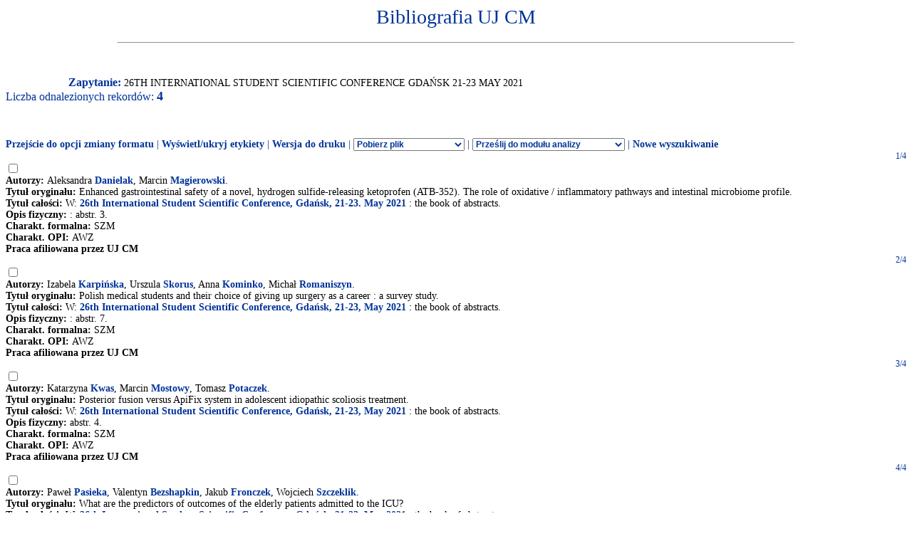

--- FILE ---
content_type: text/html
request_url: http://expertus.bm.cm-uj.krakow.pl/scripts/expertus.cgi?KAT=G%3A%2FappData%2FExpertus%2FExpertus_DB%2Fpar%2Fk%2F01%2F&FST=data.fst&FDT=data01.fdt&ekran=ISO&lnkmsk=2&cond=AND&mask=2&F_00=06&V_00=26th+International+Student+Scientific+Conference+Gda%F1sk+21-23+May+2021+
body_size: 3970
content:
<html>
<head>
<meta http-equiv="Content-Type" content="text/html; charset=iso-8859-2">
<title>Wyniki wyszukiwania</title>
<link rel=stylesheet href="/Bibliografia/global.exp/exp.css" />
<script language="Javascript" src="/Bibliografia/global.exp/exp03c.js"></script>
<script language="Javascript" src="/Bibliografia/global.exp/exp08c.js"></script>
<script language="Javascript" src="/Bibliografia/global.exp/exp10c.js"></script>
<script language="Javascript" src="/Bibliografia/global.exp/exp11c.js"></script>
<script language="Javascript" src="/Bibliografia/global.exp/exp12c.js"></script>
<script language="Javascript" src="/Bibliografia/global.exp/exp14c.js"></script>
<script language="Javascript" src="/Bibliografia/global.exp/exp17c.js"></script>
</head>
<body  onload="configrecdisp();">
<form name="expconv" id="expconv" method="post" action="/scripts/expertus3.cgi" accept-charset="utf-8">
</form>
<form name="analysis" method="post" action="/scripts/expertus.cgi">
</form>
<form name="txtlink" method="post" action="/scripts/exp_aid.cgi">
<INPUT NAME="cfg_dir" TYPE="HIDDEN" VALUE="">
<INPUT NAME="idt" TYPE="HIDDEN" VALUE="">
<INPUT NAME="shift" TYPE="HIDDEN" VALUE="2">
<INPUT NAME="ext" TYPE="HIDDEN" VALUE=".pdf">
</form>
<form name="explink" method="post" action="/scripts/expertus.cgi">
<INPUT NAME="KAT" TYPE="HIDDEN" VALUE="">
<INPUT NAME="FST" TYPE="HIDDEN" VALUE="">
<INPUT NAME="FDT" TYPE="HIDDEN" VALUE="">
<INPUT NAME="ekran" TYPE="HIDDEN" VALUE="">
<INPUT NAME="mask" TYPE="HIDDEN" VALUE="">
<INPUT NAME="cond" TYPE="HIDDEN" VALUE="">
<INPUT NAME="F_00" TYPE="HIDDEN" VALUE="">
<INPUT NAME="V_00" TYPE="HIDDEN" VALUE="">
</form>
<form name="expview">
<input name="showlinks" type="hidden" value=' onload="configrecdisp();"'>
</form>
<form name="seriallink" method="get" action="http://cy7sh3vq3t.search.serialssolutions.com">
<INPUT NAME="SS_ReferentFormat" TYPE="HIDDEN" VALUE="JournalFormat">
<INPUT NAME="rfr_id" TYPE="HIDDEN" VALUE="info:sid/sersol:RefinerQuery"> 
<INPUT NAME="sid" TYPE="HIDDEN" VALUE="sersol:RefinerQuery">

<INPUT NAME="citationsubmit" TYPE="HIDDEN" VALUE="LookÂ Up">

<INPUT NAME="SS_LibHash" TYPE="HIDDEN" VALUE="CY7SH3VQ3T">

<INPUT NAME="rft.issn" TYPE="HIDDEN" VALUE="0959-8146">
<INPUT NAME="url_ver" TYPE="HIDDEN" VALUE="Z39.88-2004">

<INPUT NAME="rft.genre" TYPE="HIDDEN" VALUE="article">
<INPUT NAME="l" TYPE="HIDDEN" VALUE="CY7SH3VQ3T">
<INPUT NAME="rft_val_fmt" TYPE="HIDDEN" VALUE="info:ofi/fmt:kev:mtx:journal"> 
<INPUT NAME="SS_styleselector" TYPE="HIDDEN" VALUE="0">
</form>
<span id="resarea" class="reslink">
<div id="paramarea" align="center" class="hint"></div>
<div class="resultlabel" id="resultlabel">

<a href="http://www.uj.edu.pl/">
<img alt="" src="/Bibliografia/img/blank.jpg" id="logo1" />
</a>
<a href="#">
<img alt="" src="/Bibliografia/img/blank.jpg" id="logo2" />
</a>
<h1 class="capt" id="titlearea">
Bibliografia UJ CM
<br/>
</h1>
<hr width="75%">
</div>
<br/>
<br/>
<span class="querylabel" id="querylabel">Zapytanie: </span>
<span class="resultrecords" id="resultrecords">
26TH INTERNATIONAL STUDENT SCIENTIFIC CONFERENCE GDAŃSK 21-23 MAY 2021<BR><span class="cntfoundtxt" id="cntfoundtxt">Liczba odnalezionych rekordów: </span><span class="cntfoundnum" id="cntfoundnum">4</span><br/><br/><br/><br/><span class="resupoptions"><a href="#frmt" >Przejście do opcji zmiany formatu</a> | <a href="#" onclick="proc_labels(); return false;">Wyświetl/ukryj etykiety</a> | <a href="#" onclick="setprint('1'); return false;">Wersja do druku</a> | <select size="1" name="send2appl" onchange="send_conv(this.value);"> <option value=0>Pobierz plik <option value=2>do edytora <option value=3>tabela csv (Calc, Excel)  <option value=4>BibTeX  </select> | <select size="1" name="send2analysis" onchange="disp_analysis(this.value);"> <option value=0>Prześlij do modułu analizy <option value=1>wg charakterysyki formalnej <option value=2>wg charakterysyki merytorycznej <option value=3>wg charakterysyki OPI </select><!-- | Prześlij do modułu analizy   <a href="#" onclick="disp_analysis(1); return false;">[wg char. formalnej]</a>   <a href="#" onclick="disp_analysis(2); return false;">[wg char. merytor.]</a>--><!--   <a href="#" onclick="disp_analysis(1); return false;">Prześlij do modułu analizy</a>--> | <a href="#" onclick="new_search('/Bibliografia/index.html');">Nowe wyszukiwanie</a></span>
<FORM NAME="expresult" METHOD=POST ACTION="http://expertus.bm.cm-uj.krakow.pl/scripts/expertus.cgi">
<INPUT NAME="KAT" TYPE="HIDDEN" VALUE="G:/appData/Expertus/Expertus_DB/par/k/01/">
<INPUT NAME="FST" TYPE="HIDDEN" VALUE="data.fst">
<INPUT NAME="ekran" TYPE="HIDDEN" VALUE="ISO">
<INPUT NAME="mask" TYPE="HIDDEN" VALUE="2">
<INPUT NAME="lnkmsk" TYPE="HIDDEN" VALUE="2">
<INPUT NAME="cond" TYPE="HIDDEN" VALUE="AND">
<INPUT NAME="druk" TYPE="HIDDEN" VALUE="">
<INPUT NAME="F_00" TYPE="HIDDEN" VALUE="06">
<INPUT NAME="V_00" TYPE="HIDDEN" VALUE="26TH INTERNATIONAL STUDENT SCIENTIFIC CONFERENCE GDAŃSK 21-23 MAY 2021">
<INPUT NAME="X_0" TYPE="HIDDEN" VALUE="1">
<INPUT NAME="R_0" TYPE="HIDDEN" VALUE="524159"><script language="Javascript">write_group_label();</script><script language="Javascript">write_div_for_recnum();</script> 1/4</div>
<INPUT NAME="NR" TYPE="checkbox" VALUE="5975">
<br/><span class="label">Autorzy: </span><span class="field">Aleksandra <A HREF=http://expertus.bm.cm-uj.krakow.pl/scripts/expertus.cgi?KAT=G%3A%2FappData%2FExpertus%2FExpertus_DB%2Fpar%2Fk%2F01%2F&FST=data.fst&FDT=data01.fdt&ekran=ISO&lnkmsk=2&cond=AND&mask=2&F_00=02&V_00=Danielak+Aleksandra+>Danielak</A>, Marcin <A HREF=http://expertus.bm.cm-uj.krakow.pl/scripts/expertus.cgi?KAT=G%3A%2FappData%2FExpertus%2FExpertus_DB%2Fpar%2Fk%2F01%2F&FST=data.fst&FDT=data01.fdt&ekran=ISO&lnkmsk=2&cond=AND&mask=2&F_00=02&V_00=Magierowski+Marcin+>Magierowski</A>.</span><br/><span class="label">Tytuł oryginału: </span><span class="field">Enhanced gastrointestinal safety of a novel, hydrogen sulfide-releasing ketoprofen (ATB-352). The role of oxidative / inflammatory pathways and intestinal microbiome profile.</span><br/><span class="label">Tytuł całości: </span><span class="field">W: <A HREF=http://expertus.bm.cm-uj.krakow.pl/scripts/expertus.cgi?KAT=G%3A%2FappData%2FExpertus%2FExpertus_DB%2Fpar%2Fk%2F01%2F&FST=data.fst&FDT=data01.fdt&ekran=ISO&lnkmsk=2&cond=AND&mask=2&F_00=06&V_00=26th+International+Student+Scientific+Conference+Gda%F1sk+21-23+May+2021+>26th International Student Scientific Conference, Gdańsk, 21-23. May 2021</A> : the book of abstracts.</span><br/><span class="label">Opis fizyczny: </span><span class="field"> : abstr. 3.</span><br/><span class="label">Charakt. formalna: </span><span class="field">SZM</span><br/><span class="label">Charakt. OPI: </span><span class="field">AWZ</span><br/><span class="label">Praca afiliowana przez UJ CM</span><br/><script language="Javascript">write_group_label();</script><script language="Javascript">write_div_for_recnum();</script> 2/4</div>
<INPUT NAME="NR" TYPE="checkbox" VALUE="7352">
<br/><span class="label">Autorzy: </span><span class="field">Izabela <A HREF=http://expertus.bm.cm-uj.krakow.pl/scripts/expertus.cgi?KAT=G%3A%2FappData%2FExpertus%2FExpertus_DB%2Fpar%2Fk%2F01%2F&FST=data.fst&FDT=data01.fdt&ekran=ISO&lnkmsk=2&cond=AND&mask=2&F_00=02&V_00=Karpi%F1ska+Izabela+>Karpińska</A>, Urszula <A HREF=http://expertus.bm.cm-uj.krakow.pl/scripts/expertus.cgi?KAT=G%3A%2FappData%2FExpertus%2FExpertus_DB%2Fpar%2Fk%2F01%2F&FST=data.fst&FDT=data01.fdt&ekran=ISO&lnkmsk=2&cond=AND&mask=2&F_00=02&V_00=Skorus+Urszula+>Skorus</A>, Anna <A HREF=http://expertus.bm.cm-uj.krakow.pl/scripts/expertus.cgi?KAT=G%3A%2FappData%2FExpertus%2FExpertus_DB%2Fpar%2Fk%2F01%2F&FST=data.fst&FDT=data01.fdt&ekran=ISO&lnkmsk=2&cond=AND&mask=2&F_00=02&V_00=Kominko+Anna+>Kominko</A>, Michał <A HREF=http://expertus.bm.cm-uj.krakow.pl/scripts/expertus.cgi?KAT=G%3A%2FappData%2FExpertus%2FExpertus_DB%2Fpar%2Fk%2F01%2F&FST=data.fst&FDT=data01.fdt&ekran=ISO&lnkmsk=2&cond=AND&mask=2&F_00=02&V_00=Romaniszyn+Micha%B3+>Romaniszyn</A>.</span><br/><span class="label">Tytuł oryginału: </span><span class="field">Polish medical students and their choice of giving up surgery as a career : a survey study.</span><br/><span class="label">Tytuł całości: </span><span class="field">W: <A HREF=http://expertus.bm.cm-uj.krakow.pl/scripts/expertus.cgi?KAT=G%3A%2FappData%2FExpertus%2FExpertus_DB%2Fpar%2Fk%2F01%2F&FST=data.fst&FDT=data01.fdt&ekran=ISO&lnkmsk=2&cond=AND&mask=2&F_00=06&V_00=26th+International+Student+Scientific+Conference+Gda%F1sk+21-23+May+2021+>26th International Student Scientific Conference, Gdańsk, 21-23, May 2021</A> : the book of abstracts.</span><br/><span class="label">Opis fizyczny: </span><span class="field"> : abstr. 7.</span><br/><span class="label">Charakt. formalna: </span><span class="field">SZM</span><br/><span class="label">Charakt. OPI: </span><span class="field">AWZ</span><br/><span class="label">Praca afiliowana przez UJ CM</span><br/><script language="Javascript">write_group_label();</script><script language="Javascript">write_div_for_recnum();</script> 3/4</div>
<INPUT NAME="NR" TYPE="checkbox" VALUE="7397">
<br/><span class="label">Autorzy: </span><span class="field">Katarzyna <A HREF=http://expertus.bm.cm-uj.krakow.pl/scripts/expertus.cgi?KAT=G%3A%2FappData%2FExpertus%2FExpertus_DB%2Fpar%2Fk%2F01%2F&FST=data.fst&FDT=data01.fdt&ekran=ISO&lnkmsk=2&cond=AND&mask=2&F_00=02&V_00=Kwas+Katarzyna+>Kwas</A>, Marcin <A HREF=http://expertus.bm.cm-uj.krakow.pl/scripts/expertus.cgi?KAT=G%3A%2FappData%2FExpertus%2FExpertus_DB%2Fpar%2Fk%2F01%2F&FST=data.fst&FDT=data01.fdt&ekran=ISO&lnkmsk=2&cond=AND&mask=2&F_00=02&V_00=Mostowy+Marcin+>Mostowy</A>, Tomasz <A HREF=http://expertus.bm.cm-uj.krakow.pl/scripts/expertus.cgi?KAT=G%3A%2FappData%2FExpertus%2FExpertus_DB%2Fpar%2Fk%2F01%2F&FST=data.fst&FDT=data01.fdt&ekran=ISO&lnkmsk=2&cond=AND&mask=2&F_00=02&V_00=Potaczek+Tomasz+>Potaczek</A>.</span><br/><span class="label">Tytuł oryginału: </span><span class="field">Posterior fusion versus ApiFix system in adolescent idiopathic scoliosis treatment.</span><br/><span class="label">Tytuł całości: </span><span class="field">W: <A HREF=http://expertus.bm.cm-uj.krakow.pl/scripts/expertus.cgi?KAT=G%3A%2FappData%2FExpertus%2FExpertus_DB%2Fpar%2Fk%2F01%2F&FST=data.fst&FDT=data01.fdt&ekran=ISO&lnkmsk=2&cond=AND&mask=2&F_00=06&V_00=26th+International+Student+Scientific+Conference+Gda%F1sk+21-23+May+2021+>26th International Student Scientific Conference, Gdańsk, 21-23, May 2021</A> : the book of abstracts.</span><br/><span class="label">Opis fizyczny: </span><span class="field">abstr. 4.</span><br/><span class="label">Charakt. formalna: </span><span class="field">SZM</span><br/><span class="label">Charakt. OPI: </span><span class="field">AWZ</span><br/><span class="label">Praca afiliowana przez UJ CM</span><br/><script language="Javascript">write_group_label();</script><script language="Javascript">write_div_for_recnum();</script> 4/4</div>
<INPUT NAME="NR" TYPE="checkbox" VALUE="8489">
<br/><span class="label">Autorzy: </span><span class="field">Paweł <A HREF=http://expertus.bm.cm-uj.krakow.pl/scripts/expertus.cgi?KAT=G%3A%2FappData%2FExpertus%2FExpertus_DB%2Fpar%2Fk%2F01%2F&FST=data.fst&FDT=data01.fdt&ekran=ISO&lnkmsk=2&cond=AND&mask=2&F_00=02&V_00=Pasieka+Pawe%B3+>Pasieka</A>, Valentyn <A HREF=http://expertus.bm.cm-uj.krakow.pl/scripts/expertus.cgi?KAT=G%3A%2FappData%2FExpertus%2FExpertus_DB%2Fpar%2Fk%2F01%2F&FST=data.fst&FDT=data01.fdt&ekran=ISO&lnkmsk=2&cond=AND&mask=2&F_00=02&V_00=Bezshapkin+Valentyn+>Bezshapkin</A>, Jakub <A HREF=http://expertus.bm.cm-uj.krakow.pl/scripts/expertus.cgi?KAT=G%3A%2FappData%2FExpertus%2FExpertus_DB%2Fpar%2Fk%2F01%2F&FST=data.fst&FDT=data01.fdt&ekran=ISO&lnkmsk=2&cond=AND&mask=2&F_00=02&V_00=Fronczek+Jakub+>Fronczek</A>, Wojciech <A HREF=http://expertus.bm.cm-uj.krakow.pl/scripts/expertus.cgi?KAT=G%3A%2FappData%2FExpertus%2FExpertus_DB%2Fpar%2Fk%2F01%2F&FST=data.fst&FDT=data01.fdt&ekran=ISO&lnkmsk=2&cond=AND&mask=2&F_00=02&V_00=Szczeklik+Wojciech+>Szczeklik</A>.</span><br/><span class="label">Tytuł oryginału: </span><span class="field">What are the predictors of outcomes of the elderly patients admitted to the ICU?</span><br/><span class="label">Tytuł całości: </span><span class="field">W: <A HREF=http://expertus.bm.cm-uj.krakow.pl/scripts/expertus.cgi?KAT=G%3A%2FappData%2FExpertus%2FExpertus_DB%2Fpar%2Fk%2F01%2F&FST=data.fst&FDT=data01.fdt&ekran=ISO&lnkmsk=2&cond=AND&mask=2&F_00=06&V_00=26th+International+Student+Scientific+Conference+Gda%F1sk+21-23+May+2021+>26th International Student Scientific Conference, Gdańsk, 21-23, May 2021</A> : the book of abstracts.</span><br/><span class="label">Opis fizyczny: </span><span class="field">abstr. 8.</span><br/><span class="label">Charakt. formalna: </span><span class="field">SZM</span><br/><span class="label">Charakt. OPI: </span><span class="field">AWZ</span><br/><span class="label">Praca afiliowana przez UJ CM</span><br/>
<input type="hidden" name="I_XX" value="a">
<INPUT NAME="LR" TYPE="HIDDEN" VALUE="4">
<INPUT NAME="STPL" TYPE="HIDDEN" VALUE="ANALYSIS">
<INPUT TYPE="SUBMIT" ALIGN="middle" VALUE="Wyświetl zaznaczone" class="dispmarked">&nbsp;&nbsp;Wyświetl ponownie stosując format:
<A NAME="frmt">
<select SIZE=1 NAME="FDT" onChange="this.form.submit();">
<option value="data.fdt" >standardowy
<option value="data01.fdt"  selected>skrócony
<option value="data02.fdt" >pełny
<option value="data03.fdt" >standardowy z etykietami pól
<option value="data04.fdt" >skrócony z etykietami pól
<option value="data05.fdt" >pełny z etykietami pól
<option value="data06.fdt" >standardowy bez etykiet
<option value="data07.fdt" >skrócony bez etykiet
<option value="data08.fdt" >skrócony bez etykiet (nazwisko imię)
<option value="data99.fdt" >kontrolny
</select>
</A>
</FORM>
<script language="Javascript">
write_sum_pw('val_pw');
write_sum_if_double_track();
change_group_label();
</script>
<span class="resdnoptions">
   <a href="#" onclick="proc_labels(); return false;">Wyświetl/ukryj etykiety</a>
 | <a href="#" onclick="setprint('1'); return false;">Wyświetlenie wyników w wersji do druku</a>
 | <a href="#" onclick="setprint('2'); return false;">Pobranie pliku do edytora</a>
 | <a href="#" onclick="new_search('/Bibliografia/index.html');">Nowe wyszukiwanie</a>
 | <a href="http://www.bm.cm.uj.edu.pl/">Biblioteka Medyczna UJ</a>
<br/>
</span> <!-- resdnoptions -->
</span> <!-- id="resultrecords" -->
</span> <!--  id="resarea"  -->
</body></html>